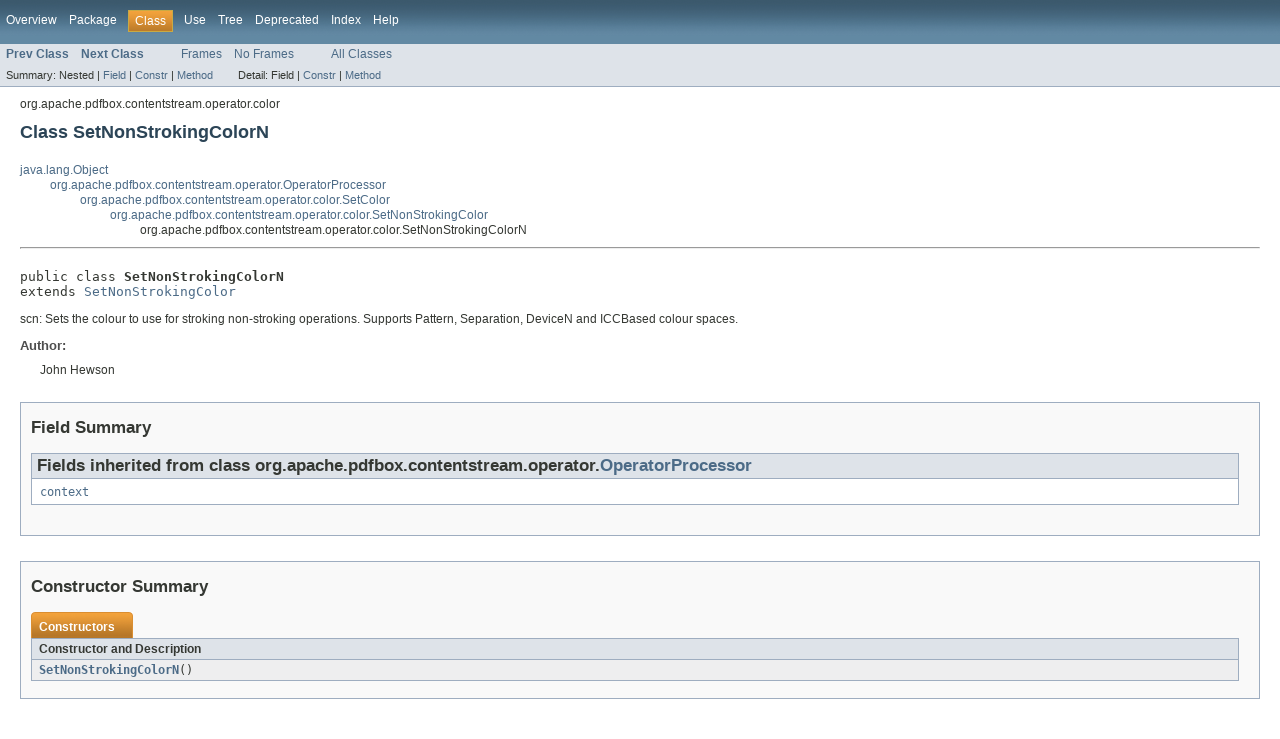

--- FILE ---
content_type: text/html
request_url: https://pdfbox.apache.org/docs/2.0.8/javadocs/org/apache/pdfbox/contentstream/operator/color/SetNonStrokingColorN.html
body_size: 2182
content:
<!DOCTYPE HTML PUBLIC "-//W3C//DTD HTML 4.01 Transitional//EN" "http://www.w3.org/TR/html4/loose.dtd">
<!-- NewPage -->
<html lang="de">
<head>
<meta http-equiv="Content-Type" content="text/html; charset=UTF-8">
<title>SetNonStrokingColorN (PDFBox reactor 2.0.8 API)</title>
<link rel="stylesheet" type="text/css" href="../../../../../../stylesheet.css" title="Style">
</head>
<body>
<script type="text/javascript"><!--
    if (location.href.indexOf('is-external=true') == -1) {
        parent.document.title="SetNonStrokingColorN (PDFBox reactor 2.0.8 API)";
    }
//-->
</script>
<noscript>
<div>JavaScript is disabled on your browser.</div>
</noscript>
<!-- ========= START OF TOP NAVBAR ======= -->
<div class="topNav"><a name="navbar_top">
<!--   -->
</a><a href="#skip-navbar_top" title="Skip navigation links"></a><a name="navbar_top_firstrow">
<!--   -->
</a>
<ul class="navList" title="Navigation">
<li><a href="../../../../../../overview-summary.html">Overview</a></li>
<li><a href="package-summary.html">Package</a></li>
<li class="navBarCell1Rev">Class</li>
<li><a href="class-use/SetNonStrokingColorN.html">Use</a></li>
<li><a href="package-tree.html">Tree</a></li>
<li><a href="../../../../../../deprecated-list.html">Deprecated</a></li>
<li><a href="../../../../../../index-all.html">Index</a></li>
<li><a href="../../../../../../help-doc.html">Help</a></li>
</ul>
</div>
<div class="subNav">
<ul class="navList">
<li><a href="../../../../../../org/apache/pdfbox/contentstream/operator/color/SetNonStrokingColor.html" title="class in org.apache.pdfbox.contentstream.operator.color"><span class="strong">Prev Class</span></a></li>
<li><a href="../../../../../../org/apache/pdfbox/contentstream/operator/color/SetNonStrokingColorSpace.html" title="class in org.apache.pdfbox.contentstream.operator.color"><span class="strong">Next Class</span></a></li>
</ul>
<ul class="navList">
<li><a href="../../../../../../index.html?org/apache/pdfbox/contentstream/operator/color/SetNonStrokingColorN.html" target="_top">Frames</a></li>
<li><a href="SetNonStrokingColorN.html" target="_top">No Frames</a></li>
</ul>
<ul class="navList" id="allclasses_navbar_top">
<li><a href="../../../../../../allclasses-noframe.html">All Classes</a></li>
</ul>
<div>
<script type="text/javascript"><!--
  allClassesLink = document.getElementById("allclasses_navbar_top");
  if(window==top) {
    allClassesLink.style.display = "block";
  }
  else {
    allClassesLink.style.display = "none";
  }
  //-->
</script>
</div>
<div>
<ul class="subNavList">
<li>Summary:&nbsp;</li>
<li>Nested&nbsp;|&nbsp;</li>
<li><a href="#fields_inherited_from_class_org.apache.pdfbox.contentstream.operator.OperatorProcessor">Field</a>&nbsp;|&nbsp;</li>
<li><a href="#constructor_summary">Constr</a>&nbsp;|&nbsp;</li>
<li><a href="#method_summary">Method</a></li>
</ul>
<ul class="subNavList">
<li>Detail:&nbsp;</li>
<li>Field&nbsp;|&nbsp;</li>
<li><a href="#constructor_detail">Constr</a>&nbsp;|&nbsp;</li>
<li><a href="#method_detail">Method</a></li>
</ul>
</div>
<a name="skip-navbar_top">
<!--   -->
</a></div>
<!-- ========= END OF TOP NAVBAR ========= -->
<!-- ======== START OF CLASS DATA ======== -->
<div class="header">
<div class="subTitle">org.apache.pdfbox.contentstream.operator.color</div>
<h2 title="Class SetNonStrokingColorN" class="title">Class SetNonStrokingColorN</h2>
</div>
<div class="contentContainer">
<ul class="inheritance">
<li><a href="http://docs.oracle.com/javase/6/docs/api/java/lang/Object.html?is-external=true" title="class or interface in java.lang">java.lang.Object</a></li>
<li>
<ul class="inheritance">
<li><a href="../../../../../../org/apache/pdfbox/contentstream/operator/OperatorProcessor.html" title="class in org.apache.pdfbox.contentstream.operator">org.apache.pdfbox.contentstream.operator.OperatorProcessor</a></li>
<li>
<ul class="inheritance">
<li><a href="../../../../../../org/apache/pdfbox/contentstream/operator/color/SetColor.html" title="class in org.apache.pdfbox.contentstream.operator.color">org.apache.pdfbox.contentstream.operator.color.SetColor</a></li>
<li>
<ul class="inheritance">
<li><a href="../../../../../../org/apache/pdfbox/contentstream/operator/color/SetNonStrokingColor.html" title="class in org.apache.pdfbox.contentstream.operator.color">org.apache.pdfbox.contentstream.operator.color.SetNonStrokingColor</a></li>
<li>
<ul class="inheritance">
<li>org.apache.pdfbox.contentstream.operator.color.SetNonStrokingColorN</li>
</ul>
</li>
</ul>
</li>
</ul>
</li>
</ul>
</li>
</ul>
<div class="description">
<ul class="blockList">
<li class="blockList">
<hr>
<br>
<pre>public class <span class="strong">SetNonStrokingColorN</span>
extends <a href="../../../../../../org/apache/pdfbox/contentstream/operator/color/SetNonStrokingColor.html" title="class in org.apache.pdfbox.contentstream.operator.color">SetNonStrokingColor</a></pre>
<div class="block">scn: Sets the colour to use for stroking non-stroking operations.
 Supports Pattern, Separation, DeviceN and ICCBased colour spaces.</div>
<dl><dt><span class="strong">Author:</span></dt>
  <dd>John Hewson</dd></dl>
</li>
</ul>
</div>
<div class="summary">
<ul class="blockList">
<li class="blockList">
<!-- =========== FIELD SUMMARY =========== -->
<ul class="blockList">
<li class="blockList"><a name="field_summary">
<!--   -->
</a>
<h3>Field Summary</h3>
<ul class="blockList">
<li class="blockList"><a name="fields_inherited_from_class_org.apache.pdfbox.contentstream.operator.OperatorProcessor">
<!--   -->
</a>
<h3>Fields inherited from class&nbsp;org.apache.pdfbox.contentstream.operator.<a href="../../../../../../org/apache/pdfbox/contentstream/operator/OperatorProcessor.html" title="class in org.apache.pdfbox.contentstream.operator">OperatorProcessor</a></h3>
<code><a href="../../../../../../org/apache/pdfbox/contentstream/operator/OperatorProcessor.html#context">context</a></code></li>
</ul>
</li>
</ul>
<!-- ======== CONSTRUCTOR SUMMARY ======== -->
<ul class="blockList">
<li class="blockList"><a name="constructor_summary">
<!--   -->
</a>
<h3>Constructor Summary</h3>
<table class="overviewSummary" border="0" cellpadding="3" cellspacing="0" summary="Constructor Summary table, listing constructors, and an explanation">
<caption><span>Constructors</span><span class="tabEnd">&nbsp;</span></caption>
<tr>
<th class="colOne" scope="col">Constructor and Description</th>
</tr>
<tr class="altColor">
<td class="colOne"><code><strong><a href="../../../../../../org/apache/pdfbox/contentstream/operator/color/SetNonStrokingColorN.html#SetNonStrokingColorN()">SetNonStrokingColorN</a></strong>()</code>&nbsp;</td>
</tr>
</table>
</li>
</ul>
<!-- ========== METHOD SUMMARY =========== -->
<ul class="blockList">
<li class="blockList"><a name="method_summary">
<!--   -->
</a>
<h3>Method Summary</h3>
<table class="overviewSummary" border="0" cellpadding="3" cellspacing="0" summary="Method Summary table, listing methods, and an explanation">
<caption><span>Methods</span><span class="tabEnd">&nbsp;</span></caption>
<tr>
<th class="colFirst" scope="col">Modifier and Type</th>
<th class="colLast" scope="col">Method and Description</th>
</tr>
<tr class="altColor">
<td class="colFirst"><code><a href="http://docs.oracle.com/javase/6/docs/api/java/lang/String.html?is-external=true" title="class or interface in java.lang">String</a></code></td>
<td class="colLast"><code><strong><a href="../../../../../../org/apache/pdfbox/contentstream/operator/color/SetNonStrokingColorN.html#getName()">getName</a></strong>()</code>
<div class="block">Returns the name of this operator, e.g.</div>
</td>
</tr>
</table>
<ul class="blockList">
<li class="blockList"><a name="methods_inherited_from_class_org.apache.pdfbox.contentstream.operator.color.SetNonStrokingColor">
<!--   -->
</a>
<h3>Methods inherited from class&nbsp;org.apache.pdfbox.contentstream.operator.color.<a href="../../../../../../org/apache/pdfbox/contentstream/operator/color/SetNonStrokingColor.html" title="class in org.apache.pdfbox.contentstream.operator.color">SetNonStrokingColor</a></h3>
<code><a href="../../../../../../org/apache/pdfbox/contentstream/operator/color/SetNonStrokingColor.html#getColor()">getColor</a>, <a href="../../../../../../org/apache/pdfbox/contentstream/operator/color/SetNonStrokingColor.html#getColorSpace()">getColorSpace</a>, <a href="../../../../../../org/apache/pdfbox/contentstream/operator/color/SetNonStrokingColor.html#setColor(org.apache.pdfbox.pdmodel.graphics.color.PDColor)">setColor</a></code></li>
</ul>
<ul class="blockList">
<li class="blockList"><a name="methods_inherited_from_class_org.apache.pdfbox.contentstream.operator.color.SetColor">
<!--   -->
</a>
<h3>Methods inherited from class&nbsp;org.apache.pdfbox.contentstream.operator.color.<a href="../../../../../../org/apache/pdfbox/contentstream/operator/color/SetColor.html" title="class in org.apache.pdfbox.contentstream.operator.color">SetColor</a></h3>
<code><a href="../../../../../../org/apache/pdfbox/contentstream/operator/color/SetColor.html#process(org.apache.pdfbox.contentstream.operator.Operator,%20java.util.List)">process</a></code></li>
</ul>
<ul class="blockList">
<li class="blockList"><a name="methods_inherited_from_class_org.apache.pdfbox.contentstream.operator.OperatorProcessor">
<!--   -->
</a>
<h3>Methods inherited from class&nbsp;org.apache.pdfbox.contentstream.operator.<a href="../../../../../../org/apache/pdfbox/contentstream/operator/OperatorProcessor.html" title="class in org.apache.pdfbox.contentstream.operator">OperatorProcessor</a></h3>
<code><a href="../../../../../../org/apache/pdfbox/contentstream/operator/OperatorProcessor.html#checkArrayTypesClass(java.util.List,%20java.lang.Class)">checkArrayTypesClass</a>, <a href="../../../../../../org/apache/pdfbox/contentstream/operator/OperatorProcessor.html#getContext()">getContext</a>, <a href="../../../../../../org/apache/pdfbox/contentstream/operator/OperatorProcessor.html#setContext(org.apache.pdfbox.contentstream.PDFStreamEngine)">setContext</a></code></li>
</ul>
<ul class="blockList">
<li class="blockList"><a name="methods_inherited_from_class_java.lang.Object">
<!--   -->
</a>
<h3>Methods inherited from class&nbsp;java.lang.<a href="http://docs.oracle.com/javase/6/docs/api/java/lang/Object.html?is-external=true" title="class or interface in java.lang">Object</a></h3>
<code><a href="http://docs.oracle.com/javase/6/docs/api/java/lang/Object.html?is-external=true#clone()" title="class or interface in java.lang">clone</a>, <a href="http://docs.oracle.com/javase/6/docs/api/java/lang/Object.html?is-external=true#equals(java.lang.Object)" title="class or interface in java.lang">equals</a>, <a href="http://docs.oracle.com/javase/6/docs/api/java/lang/Object.html?is-external=true#finalize()" title="class or interface in java.lang">finalize</a>, <a href="http://docs.oracle.com/javase/6/docs/api/java/lang/Object.html?is-external=true#getClass()" title="class or interface in java.lang">getClass</a>, <a href="http://docs.oracle.com/javase/6/docs/api/java/lang/Object.html?is-external=true#hashCode()" title="class or interface in java.lang">hashCode</a>, <a href="http://docs.oracle.com/javase/6/docs/api/java/lang/Object.html?is-external=true#notify()" title="class or interface in java.lang">notify</a>, <a href="http://docs.oracle.com/javase/6/docs/api/java/lang/Object.html?is-external=true#notifyAll()" title="class or interface in java.lang">notifyAll</a>, <a href="http://docs.oracle.com/javase/6/docs/api/java/lang/Object.html?is-external=true#toString()" title="class or interface in java.lang">toString</a>, <a href="http://docs.oracle.com/javase/6/docs/api/java/lang/Object.html?is-external=true#wait()" title="class or interface in java.lang">wait</a>, <a href="http://docs.oracle.com/javase/6/docs/api/java/lang/Object.html?is-external=true#wait(long)" title="class or interface in java.lang">wait</a>, <a href="http://docs.oracle.com/javase/6/docs/api/java/lang/Object.html?is-external=true#wait(long,%20int)" title="class or interface in java.lang">wait</a></code></li>
</ul>
</li>
</ul>
</li>
</ul>
</div>
<div class="details">
<ul class="blockList">
<li class="blockList">
<!-- ========= CONSTRUCTOR DETAIL ======== -->
<ul class="blockList">
<li class="blockList"><a name="constructor_detail">
<!--   -->
</a>
<h3>Constructor Detail</h3>
<a name="SetNonStrokingColorN()">
<!--   -->
</a>
<ul class="blockListLast">
<li class="blockList">
<h4>SetNonStrokingColorN</h4>
<pre>public&nbsp;SetNonStrokingColorN()</pre>
</li>
</ul>
</li>
</ul>
<!-- ============ METHOD DETAIL ========== -->
<ul class="blockList">
<li class="blockList"><a name="method_detail">
<!--   -->
</a>
<h3>Method Detail</h3>
<a name="getName()">
<!--   -->
</a>
<ul class="blockListLast">
<li class="blockList">
<h4>getName</h4>
<pre>public&nbsp;<a href="http://docs.oracle.com/javase/6/docs/api/java/lang/String.html?is-external=true" title="class or interface in java.lang">String</a>&nbsp;getName()</pre>
<div class="block"><strong>Description copied from class:&nbsp;<code><a href="../../../../../../org/apache/pdfbox/contentstream/operator/OperatorProcessor.html#getName()">OperatorProcessor</a></code></strong></div>
<div class="block">Returns the name of this operator, e.g. "BI".</div>
<dl>
<dt><strong>Overrides:</strong></dt>
<dd><code><a href="../../../../../../org/apache/pdfbox/contentstream/operator/color/SetNonStrokingColor.html#getName()">getName</a></code>&nbsp;in class&nbsp;<code><a href="../../../../../../org/apache/pdfbox/contentstream/operator/color/SetNonStrokingColor.html" title="class in org.apache.pdfbox.contentstream.operator.color">SetNonStrokingColor</a></code></dd>
</dl>
</li>
</ul>
</li>
</ul>
</li>
</ul>
</div>
</div>
<!-- ========= END OF CLASS DATA ========= -->
<!-- ======= START OF BOTTOM NAVBAR ====== -->
<div class="bottomNav"><a name="navbar_bottom">
<!--   -->
</a><a href="#skip-navbar_bottom" title="Skip navigation links"></a><a name="navbar_bottom_firstrow">
<!--   -->
</a>
<ul class="navList" title="Navigation">
<li><a href="../../../../../../overview-summary.html">Overview</a></li>
<li><a href="package-summary.html">Package</a></li>
<li class="navBarCell1Rev">Class</li>
<li><a href="class-use/SetNonStrokingColorN.html">Use</a></li>
<li><a href="package-tree.html">Tree</a></li>
<li><a href="../../../../../../deprecated-list.html">Deprecated</a></li>
<li><a href="../../../../../../index-all.html">Index</a></li>
<li><a href="../../../../../../help-doc.html">Help</a></li>
</ul>
</div>
<div class="subNav">
<ul class="navList">
<li><a href="../../../../../../org/apache/pdfbox/contentstream/operator/color/SetNonStrokingColor.html" title="class in org.apache.pdfbox.contentstream.operator.color"><span class="strong">Prev Class</span></a></li>
<li><a href="../../../../../../org/apache/pdfbox/contentstream/operator/color/SetNonStrokingColorSpace.html" title="class in org.apache.pdfbox.contentstream.operator.color"><span class="strong">Next Class</span></a></li>
</ul>
<ul class="navList">
<li><a href="../../../../../../index.html?org/apache/pdfbox/contentstream/operator/color/SetNonStrokingColorN.html" target="_top">Frames</a></li>
<li><a href="SetNonStrokingColorN.html" target="_top">No Frames</a></li>
</ul>
<ul class="navList" id="allclasses_navbar_bottom">
<li><a href="../../../../../../allclasses-noframe.html">All Classes</a></li>
</ul>
<div>
<script type="text/javascript"><!--
  allClassesLink = document.getElementById("allclasses_navbar_bottom");
  if(window==top) {
    allClassesLink.style.display = "block";
  }
  else {
    allClassesLink.style.display = "none";
  }
  //-->
</script>
</div>
<div>
<ul class="subNavList">
<li>Summary:&nbsp;</li>
<li>Nested&nbsp;|&nbsp;</li>
<li><a href="#fields_inherited_from_class_org.apache.pdfbox.contentstream.operator.OperatorProcessor">Field</a>&nbsp;|&nbsp;</li>
<li><a href="#constructor_summary">Constr</a>&nbsp;|&nbsp;</li>
<li><a href="#method_summary">Method</a></li>
</ul>
<ul class="subNavList">
<li>Detail:&nbsp;</li>
<li>Field&nbsp;|&nbsp;</li>
<li><a href="#constructor_detail">Constr</a>&nbsp;|&nbsp;</li>
<li><a href="#method_detail">Method</a></li>
</ul>
</div>
<a name="skip-navbar_bottom">
<!--   -->
</a></div>
<!-- ======== END OF BOTTOM NAVBAR ======= -->
<p class="legalCopy"><small>Copyright &#169; 2002&#x2013;2017 <a href="http://pdfbox.apache.org">The Apache Software Foundation</a>. All rights reserved.</small></p>
</body>
</html>
